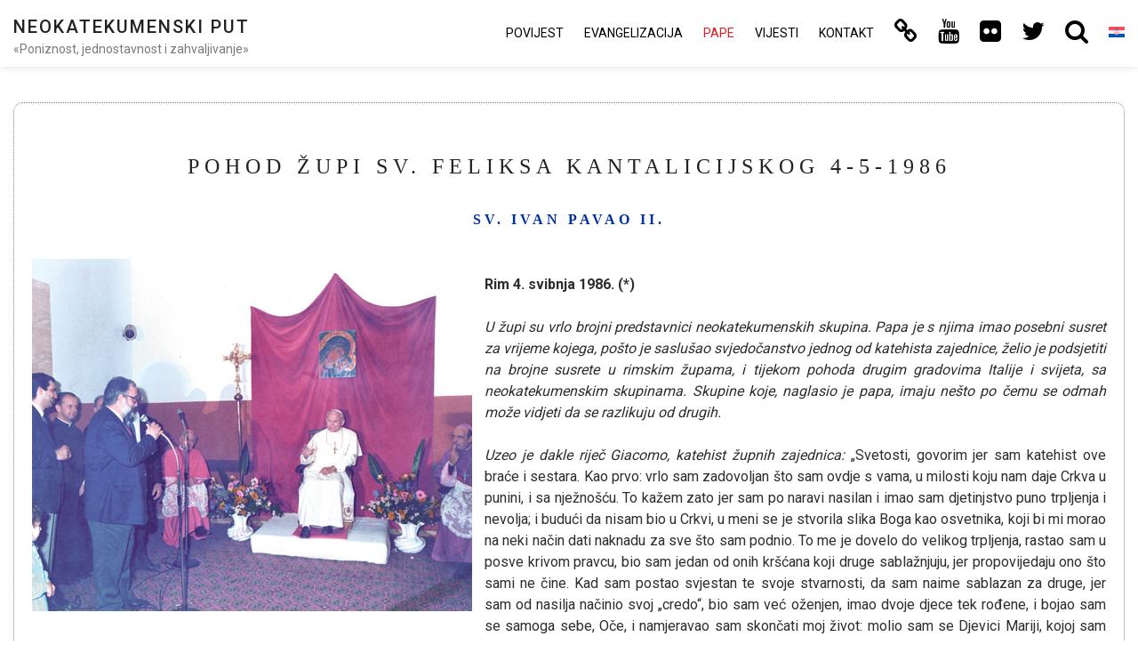

--- FILE ---
content_type: text/html; charset=UTF-8
request_url: https://neocatechumenaleiter.org/hr/rijeci-papa/sv-ivan-pavao-ii/pohod-zupi-sv-feliksa-kantalicijskog-4-5-1986/
body_size: 15204
content:

<!DOCTYPE html>

<html lang="hr" class="no-js no-svg">

<head>

<!-- Global site tag (gtag.js) - Google Analytics new.17mar GA4-->
<script async src="https://www.googletagmanager.com/gtag/js?id=G-SQXVZQR6QT"></script>
<script>window.dataLayer=window.dataLayer||[];function gtag(){dataLayer.push(arguments);}gtag('js',new Date());gtag('config','G-SQXVZQR6QT');</script>

    <meta charset="UTF-8">

    <meta name="viewport" content="width=device-width, initial-scale=1">
    
    		<meta name="url" content="https://www.neocatechumenaleiter.org">
		<meta name="identifier-URL" content="https://www.neocatechumenaleiter.org">
		<meta name="description" content="Neokatekumenski Put je itinerarij katoli&#269;ke formacije. Godine 1974. papa  Pavao VI. ga priznaje kao plod II. vatikanskog Koncila.">
		<meta name="keywords" content="neokatekumenski, neokatekumenski Put, neokatekumenski Put slu&#382;bene stranice, neokatekumenski Put slu&#382;bena stranica, neokatekumenski Put pjesme, neokatekumenski Put knjige, kr&scaron;&#263;anska inicijacija katoli&#269;ka Crkva, neokatekumenski Put povijest, neokatekumenski Put evangelizacija, misionarska sjemeni&scaron;ta Redemptoris Mater, Neokatekumeni">
		<meta name="language" content="hr">
		<meta name="robots" content="all,index,follow">
		<meta name="rating" content="General">
		<meta name="distribution" content="Global">
		<meta name="author" content="CncMadrid">
		<meta name="owner" content="CncMadrid">
		<meta name="reply-to" content="info@neocatechumenaleiter.org">

    <link rel="profile" href="https://gmpg.org/xfn/11">
    
	<script src="https://www.google.com/recaptcha/api.js?hl=hr" async defer></script>

    <title>Pohod župi sv. Feliksa Kantalicijskog 4-5-1986 &#8211; Neokatekumenski Put</title>
<meta name='robots' content='max-image-preview:large'/>
<link rel="alternate" hreflang="es" href="https://neocatechumenaleiter.org/palabras-de-los-papas/s-juan-pablo-ii/visita-a-la-parroquia-de-san-felice-da-cantalice-4-5-1986/"/>
<link rel="alternate" hreflang="it" href="https://neocatechumenaleiter.org/it/discorsi-dei-papi/s-giovanni-paolo-ii/visita-alla-parrocchia-di-san-felice-da-cantalice-4-v-1986/"/>
<link rel="alternate" hreflang="en" href="https://neocatechumenaleiter.org/en/words-of-the-popes/s-john-paul-ii/visit-to-the-parish-of-san-felice-da-cantalice-5-4-1986/"/>
<link rel="alternate" hreflang="pt-br" href="https://neocatechumenaleiter.org/pt-br/palavras-dos-papas/sao-joao-paulo-ii/visita-do-papa-joao-paulo-ii-a-paroquia-de-sao-felix-de-cantalice-4-5-1986/"/>
<link rel="alternate" hreflang="fr" href="https://neocatechumenaleiter.org/fr/paroles-de-papes/st-jean-paul-ii/visite-a-la-paroisse-san-felice-da-cantalice-4-mai-1986/"/>
<link rel="alternate" hreflang="ru" href="https://neocatechumenaleiter.org/ru/%d1%80%d0%b5%d1%87%d0%b8-%d0%bf%d0%b0%d0%bf/%d1%81%d0%b2-%d0%b8%d0%be%d0%b0%d0%bd%d0%bd-%d0%bf%d0%b0%d0%b2%d0%b5%d0%bb-ii/%d0%b2%d0%b8%d0%b7%d0%b8%d1%82-%d0%b2-%d0%bf%d1%80%d0%b8%d1%85%d0%be%d0%b4-%d1%81%d0%b2%d1%8f%d1%82%d0%be%d0%b3%d0%be-%d1%84%d0%b5%d0%bb%d0%b8%d1%87%d0%b5-%d1%81-%d0%ba%d0%b0%d0%bd%d1%82%d0%b0%d0%bb/"/>
<link rel="alternate" hreflang="uk" href="https://neocatechumenaleiter.org/uk/%d0%b2%d0%b8%d1%81%d1%82%d1%83%d0%bf%d0%b8-%d0%bf%d0%b0%d0%bf/%d1%81-%d0%b9%d0%be%d0%b0%d0%bd-%d0%bf%d0%b0%d0%b2%d0%bb%d0%be-%d1%96%d1%96/%d0%b2%d1%96%d0%b7%d0%b8%d1%82-%d0%b4%d0%be-%d0%bf%d0%b0%d1%80%d0%b0%d1%84%d1%96%d1%97-%d1%81%d0%b0%d0%bd-%d1%84%d0%b5%d0%bb%d1%96%d1%87%d0%b5-%d0%b4%d0%b0-%d0%ba%d0%b0%d0%bd%d1%82%d0%b0%d0%bb%d1%96/"/>
<link rel="alternate" hreflang="de" href="https://neocatechumenaleiter.org/de/worte-der-paepste/hl-johannes-paul-ii/besuch-in-der-pfarrei-st-felix-von-cantalice-am-04-05-1986/"/>
<link rel="alternate" hreflang="hr" href="https://neocatechumenaleiter.org/hr/rijeci-papa/sv-ivan-pavao-ii/pohod-zupi-sv-feliksa-kantalicijskog-4-5-1986/"/>
<link rel="alternate" hreflang="pl" href="https://neocatechumenaleiter.org/pl/slowa-papiezy/sw-jan-pawel-ii/wizytacji-parafii-sw-feliksa-z-kantalicjo-4-5-1986/"/>
<link rel="alternate" hreflang="nl" href="https://neocatechumenaleiter.org/nl/woorden-van-de-pausen/st-johannes-paulus-ii/bezoek-aan-de-parochie-van-san-felice-da-cantalice-4-5-1986/"/>
<link rel="alternate" hreflang="et" href="https://neocatechumenaleiter.org/et/paavstide-sonad/puha-johannes-paulus-ii/kulastus-cantalice-puha-felice-kogudusele-4-v-1986/"/>
<link rel="alternate" hreflang="ja" href="https://neocatechumenaleiter.org/ja/%e6%95%99%e7%9a%87%e3%81%ae%e6%bc%94%e8%aa%ac/%e8%81%96%e3%83%a8%e3%83%8f%e3%83%8d%e3%83%bb%e3%83%91%e3%82%a6%e3%83%ad%e4%ba%8c%e4%b8%96/%e3%82%ab%e3%83%b3%e3%82%bf%e3%83%aa%e3%83%81%e3%82%aa%e3%81%ae%e8%81%96%e3%83%95%e3%82%a7%e3%83%aa%e3%82%af%e3%82%b9%e5%b0%8f%e6%95%99%e5%8c%ba%e3%81%b8%e3%81%ae%e8%a8%aa%e5%95%8f%e3%80%80%ef%bc%91/"/>
<link rel="alternate" hreflang="ar" href="https://neocatechumenaleiter.org/ar/%d8%ae%d8%b7%d8%a7%d8%a8%d8%a7%d8%aa-%d8%a7%d9%84%d8%a8%d8%a7%d8%a8%d9%88%d8%a7%d8%aa/%d8%a7%d9%84%d9%82%d8%af%d9%8a%d8%b3-%d9%8a%d9%88%d8%ad%d9%86%d8%a7-%d8%a8%d9%88%d9%84%d8%b3-%d8%a7%d9%84%d8%ab%d8%a7%d9%86%d9%8a/%d8%b2%d9%8a%d8%a7%d8%b1%d8%a9-%d8%a7%d9%84%d8%a8%d8%a7%d8%a8%d8%a7-%d9%8a%d9%88%d8%ad%d9%86%d9%91%d8%a7-%d8%a8%d9%88%d9%84%d8%b3-%d8%a7%d9%84%d8%ab%d8%a7%d9%86%d9%8a-%d8%a7%d9%84%d9%89-%d8%b1%d8b-1-9/"/>
<link rel="alternate" hreflang="x-default" href="https://neocatechumenaleiter.org/palabras-de-los-papas/s-juan-pablo-ii/visita-a-la-parroquia-de-san-felice-da-cantalice-4-5-1986/"/>
<link rel='dns-prefetch' href='//fonts.googleapis.com'/>
<link rel="alternate" type="application/rss+xml" title="Neokatekumenski Put &raquo; Kanal" href="https://neocatechumenaleiter.org/hr/feed/"/>
<link rel="alternate" type="application/rss+xml" title="Neokatekumenski Put &raquo; Kanal komentara" href="https://neocatechumenaleiter.org/hr/comments/feed/"/>
<link rel="alternate" title="oEmbed (JSON)" type="application/json+oembed" href="https://neocatechumenaleiter.org/hr/wp-json/oembed/1.0/embed?url=https%3A%2F%2Fneocatechumenaleiter.org%2Fhr%2Frijeci-papa%2Fsv-ivan-pavao-ii%2Fpohod-zupi-sv-feliksa-kantalicijskog-4-5-1986%2F"/>
<link rel="alternate" title="oEmbed (XML)" type="text/xml+oembed" href="https://neocatechumenaleiter.org/hr/wp-json/oembed/1.0/embed?url=https%3A%2F%2Fneocatechumenaleiter.org%2Fhr%2Frijeci-papa%2Fsv-ivan-pavao-ii%2Fpohod-zupi-sv-feliksa-kantalicijskog-4-5-1986%2F&#038;format=xml"/>
<style id='wp-img-auto-sizes-contain-inline-css' type='text/css'>img:is([sizes=auto i],[sizes^="auto," i]){contain-intrinsic-size:3000px 1500px}</style>
<style id='wp-emoji-styles-inline-css' type='text/css'>img.wp-smiley,img.emoji{display:inline!important;border:none!important;box-shadow:none!important;height:1em!important;width:1em!important;margin:0 .07em!important;vertical-align:-.1em!important;background:none!important;padding:0!important}</style>
<link rel='stylesheet' id='wp-block-library-css' href='https://neocatechumenaleiter.org/wp-includes/css/dist/block-library/style.min.css?ver=6.9' type='text/css' media='all'/>
<style id='wp-block-heading-inline-css' type='text/css'>h1:where(.wp-block-heading).has-background,h2:where(.wp-block-heading).has-background,h3:where(.wp-block-heading).has-background,h4:where(.wp-block-heading).has-background,h5:where(.wp-block-heading).has-background,h6:where(.wp-block-heading).has-background{padding:1.25em 2.375em}h1.has-text-align-left[style*=writing-mode]:where([style*=vertical-lr]),h1.has-text-align-right[style*=writing-mode]:where([style*=vertical-rl]),h2.has-text-align-left[style*=writing-mode]:where([style*=vertical-lr]),h2.has-text-align-right[style*=writing-mode]:where([style*=vertical-rl]),h3.has-text-align-left[style*=writing-mode]:where([style*=vertical-lr]),h3.has-text-align-right[style*=writing-mode]:where([style*=vertical-rl]),h4.has-text-align-left[style*=writing-mode]:where([style*=vertical-lr]),h4.has-text-align-right[style*=writing-mode]:where([style*=vertical-rl]),h5.has-text-align-left[style*=writing-mode]:where([style*=vertical-lr]),h5.has-text-align-right[style*=writing-mode]:where([style*=vertical-rl]),h6.has-text-align-left[style*=writing-mode]:where([style*=vertical-lr]),h6.has-text-align-right[style*=writing-mode]:where([style*=vertical-rl]){rotate:180deg}</style>
<style id='wp-block-image-inline-css' type='text/css'>.wp-block-image>a,.wp-block-image>figure>a{display:inline-block}.wp-block-image img{box-sizing:border-box;height:auto;max-width:100%;vertical-align:bottom}@media not (prefers-reduced-motion){.wp-block-image img.hide{visibility:hidden}.wp-block-image img.show{animation:show-content-image .4s}}.wp-block-image[style*="border-radius"] img,.wp-block-image[style*="border-radius"]>a{border-radius:inherit}.wp-block-image.has-custom-border img{box-sizing:border-box}.wp-block-image.aligncenter{text-align:center}.wp-block-image.alignfull>a,.wp-block-image.alignwide>a{width:100%}.wp-block-image.alignfull img,.wp-block-image.alignwide img{height:auto;width:100%}.wp-block-image .aligncenter,.wp-block-image .alignleft,.wp-block-image .alignright,.wp-block-image.aligncenter,.wp-block-image.alignleft,.wp-block-image.alignright{display:table}.wp-block-image .aligncenter>figcaption,.wp-block-image .alignleft>figcaption,.wp-block-image .alignright>figcaption,.wp-block-image.aligncenter>figcaption,.wp-block-image.alignleft>figcaption,.wp-block-image.alignright>figcaption{caption-side:bottom;display:table-caption}.wp-block-image .alignleft{float:left;margin:.5em 1em .5em 0}.wp-block-image .alignright{float:right;margin:.5em 0 .5em 1em}.wp-block-image .aligncenter{margin-left:auto;margin-right:auto}.wp-block-image :where(figcaption){margin-bottom:1em;margin-top:.5em}.wp-block-image.is-style-circle-mask img{border-radius:9999px}@supports ((-webkit-mask-image:none) or (mask-image:none)) or (-webkit-mask-image:none){.wp-block-image.is-style-circle-mask img{border-radius:0;-webkit-mask-image:url('data:image/svg+xml;utf8,<svg viewBox="0 0 100 100" xmlns="http://www.w3.org/2000/svg"><circle cx="50" cy="50" r="50"/></svg>');mask-image:url('data:image/svg+xml;utf8,<svg viewBox="0 0 100 100" xmlns="http://www.w3.org/2000/svg"><circle cx="50" cy="50" r="50"/></svg>');mask-mode:alpha;-webkit-mask-position:center;mask-position:center;-webkit-mask-repeat:no-repeat;mask-repeat:no-repeat;-webkit-mask-size:contain;mask-size:contain}}:root :where(.wp-block-image.is-style-rounded img,.wp-block-image .is-style-rounded img){border-radius:9999px}.wp-block-image figure{margin:0}.wp-lightbox-container{display:flex;flex-direction:column;position:relative}.wp-lightbox-container img{cursor:zoom-in}.wp-lightbox-container img:hover+button{opacity:1}.wp-lightbox-container button{align-items:center;backdrop-filter:blur(16px) saturate(180%);background-color:#5a5a5a40;border:none;border-radius:4px;cursor:zoom-in;display:flex;height:20px;justify-content:center;opacity:0;padding:0;position:absolute;right:16px;text-align:center;top:16px;width:20px;z-index:100}@media not (prefers-reduced-motion){.wp-lightbox-container button{transition:opacity .2s ease}}.wp-lightbox-container button:focus-visible{outline:3px auto #5a5a5a40;outline:3px auto -webkit-focus-ring-color;outline-offset:3px}.wp-lightbox-container button:hover{cursor:pointer;opacity:1}.wp-lightbox-container button:focus{opacity:1}.wp-lightbox-container button:focus,.wp-lightbox-container button:hover,.wp-lightbox-container button:not(:hover):not(:active):not(.has-background){background-color:#5a5a5a40;border:none}.wp-lightbox-overlay{box-sizing:border-box;cursor:zoom-out;height:100vh;left:0;overflow:hidden;position:fixed;top:0;visibility:hidden;width:100%;z-index:100000}.wp-lightbox-overlay .close-button{align-items:center;cursor:pointer;display:flex;justify-content:center;min-height:40px;min-width:40px;padding:0;position:absolute;right:calc(env(safe-area-inset-right) + 16px);top:calc(env(safe-area-inset-top) + 16px);z-index:5000000}.wp-lightbox-overlay .close-button:focus,.wp-lightbox-overlay .close-button:hover,.wp-lightbox-overlay .close-button:not(:hover):not(:active):not(.has-background){background:none;border:none}.wp-lightbox-overlay .lightbox-image-container{height:var(--wp--lightbox-container-height);left:50%;overflow:hidden;position:absolute;top:50%;transform:translate(-50%,-50%);transform-origin:top left;width:var(--wp--lightbox-container-width);z-index:9999999999}.wp-lightbox-overlay .wp-block-image{align-items:center;box-sizing:border-box;display:flex;height:100%;justify-content:center;margin:0;position:relative;transform-origin:0 0;width:100%;z-index:3000000}.wp-lightbox-overlay .wp-block-image img{height:var(--wp--lightbox-image-height);min-height:var(--wp--lightbox-image-height);min-width:var(--wp--lightbox-image-width);width:var(--wp--lightbox-image-width)}.wp-lightbox-overlay .wp-block-image figcaption{display:none}.wp-lightbox-overlay button{background:none;border:none}.wp-lightbox-overlay .scrim{background-color:#fff;height:100%;opacity:.9;position:absolute;width:100%;z-index:2000000}.wp-lightbox-overlay.active{visibility:visible}@media not (prefers-reduced-motion){.wp-lightbox-overlay.active{animation:turn-on-visibility .25s both}.wp-lightbox-overlay.active img{animation:turn-on-visibility .35s both}.wp-lightbox-overlay.show-closing-animation:not(.active){animation:turn-off-visibility .35s both}.wp-lightbox-overlay.show-closing-animation:not(.active) img{animation:turn-off-visibility .25s both}.wp-lightbox-overlay.zoom.active{animation:none;opacity:1;visibility:visible}.wp-lightbox-overlay.zoom.active .lightbox-image-container{animation:lightbox-zoom-in .4s}.wp-lightbox-overlay.zoom.active .lightbox-image-container img{animation:none}.wp-lightbox-overlay.zoom.active .scrim{animation:turn-on-visibility .4s forwards}.wp-lightbox-overlay.zoom.show-closing-animation:not(.active){animation:none}.wp-lightbox-overlay.zoom.show-closing-animation:not(.active) .lightbox-image-container{animation:lightbox-zoom-out .4s}.wp-lightbox-overlay.zoom.show-closing-animation:not(.active) .lightbox-image-container img{animation:none}.wp-lightbox-overlay.zoom.show-closing-animation:not(.active) .scrim{animation:turn-off-visibility .4s forwards}}@keyframes show-content-image{0%{visibility:hidden}99%{visibility:hidden}to{visibility:visible}}@keyframes turn-on-visibility{0%{opacity:0}to{opacity:1}}@keyframes turn-off-visibility{0%{opacity:1;visibility:visible}99%{opacity:0;visibility:visible}to{opacity:0;visibility:hidden}}@keyframes lightbox-zoom-in{0%{transform:translate(calc((-100vw + var(--wp--lightbox-scrollbar-width))/2 + var(--wp--lightbox-initial-left-position)),calc(-50vh + var(--wp--lightbox-initial-top-position))) scale(var(--wp--lightbox-scale))}to{transform:translate(-50%,-50%) scale(1)}}@keyframes lightbox-zoom-out{0%{transform:translate(-50%,-50%) scale(1);visibility:visible}99%{visibility:visible}to{transform:translate(calc((-100vw + var(--wp--lightbox-scrollbar-width))/2 + var(--wp--lightbox-initial-left-position)),calc(-50vh + var(--wp--lightbox-initial-top-position))) scale(var(--wp--lightbox-scale));visibility:hidden}}</style>
<style id='wp-block-paragraph-inline-css' type='text/css'>.is-small-text{font-size:.875em}.is-regular-text{font-size:1em}.is-large-text{font-size:2.25em}.is-larger-text{font-size:3em}.has-drop-cap:not(:focus):first-letter{float:left;font-size:8.4em;font-style:normal;font-weight:100;line-height:.68;margin:.05em .1em 0 0;text-transform:uppercase}body.rtl .has-drop-cap:not(:focus):first-letter{float:none;margin-left:.1em}p.has-drop-cap.has-background{overflow:hidden}:root :where(p.has-background){padding:1.25em 2.375em}:where(p.has-text-color:not(.has-link-color)) a{color:inherit}p.has-text-align-left[style*="writing-mode:vertical-lr"],p.has-text-align-right[style*="writing-mode:vertical-rl"]{rotate:180deg}</style>
<style id='wp-block-spacer-inline-css' type='text/css'>.wp-block-spacer{clear:both}</style>
<style id='global-styles-inline-css' type='text/css'>:root{--wp--preset--aspect-ratio--square:1;--wp--preset--aspect-ratio--4-3: 4/3;--wp--preset--aspect-ratio--3-4: 3/4;--wp--preset--aspect-ratio--3-2: 3/2;--wp--preset--aspect-ratio--2-3: 2/3;--wp--preset--aspect-ratio--16-9: 16/9;--wp--preset--aspect-ratio--9-16: 9/16;--wp--preset--color--black:#000;--wp--preset--color--cyan-bluish-gray:#abb8c3;--wp--preset--color--white:#fff;--wp--preset--color--pale-pink:#f78da7;--wp--preset--color--vivid-red:#cf2e2e;--wp--preset--color--luminous-vivid-orange:#ff6900;--wp--preset--color--luminous-vivid-amber:#fcb900;--wp--preset--color--light-green-cyan:#7bdcb5;--wp--preset--color--vivid-green-cyan:#00d084;--wp--preset--color--pale-cyan-blue:#8ed1fc;--wp--preset--color--vivid-cyan-blue:#0693e3;--wp--preset--color--vivid-purple:#9b51e0;--wp--preset--gradient--vivid-cyan-blue-to-vivid-purple:linear-gradient(135deg,#0693e3 0%,#9b51e0 100%);--wp--preset--gradient--light-green-cyan-to-vivid-green-cyan:linear-gradient(135deg,#7adcb4 0%,#00d082 100%);--wp--preset--gradient--luminous-vivid-amber-to-luminous-vivid-orange:linear-gradient(135deg,#fcb900 0%,#ff6900 100%);--wp--preset--gradient--luminous-vivid-orange-to-vivid-red:linear-gradient(135deg,#ff6900 0%,#cf2e2e 100%);--wp--preset--gradient--very-light-gray-to-cyan-bluish-gray:linear-gradient(135deg,#eee 0%,#a9b8c3 100%);--wp--preset--gradient--cool-to-warm-spectrum:linear-gradient(135deg,#4aeadc 0%,#9778d1 20%,#cf2aba 40%,#ee2c82 60%,#fb6962 80%,#fef84c 100%);--wp--preset--gradient--blush-light-purple:linear-gradient(135deg,#ffceec 0%,#9896f0 100%);--wp--preset--gradient--blush-bordeaux:linear-gradient(135deg,#fecda5 0%,#fe2d2d 50%,#6b003e 100%);--wp--preset--gradient--luminous-dusk:linear-gradient(135deg,#ffcb70 0%,#c751c0 50%,#4158d0 100%);--wp--preset--gradient--pale-ocean:linear-gradient(135deg,#fff5cb 0%,#b6e3d4 50%,#33a7b5 100%);--wp--preset--gradient--electric-grass:linear-gradient(135deg,#caf880 0%,#71ce7e 100%);--wp--preset--gradient--midnight:linear-gradient(135deg,#020381 0%,#2874fc 100%);--wp--preset--font-size--small:13px;--wp--preset--font-size--medium:20px;--wp--preset--font-size--large:36px;--wp--preset--font-size--x-large:42px;--wp--preset--spacing--20:.44rem;--wp--preset--spacing--30:.67rem;--wp--preset--spacing--40:1rem;--wp--preset--spacing--50:1.5rem;--wp--preset--spacing--60:2.25rem;--wp--preset--spacing--70:3.38rem;--wp--preset--spacing--80:5.06rem;--wp--preset--shadow--natural:6px 6px 9px rgba(0,0,0,.2);--wp--preset--shadow--deep:12px 12px 50px rgba(0,0,0,.4);--wp--preset--shadow--sharp:6px 6px 0 rgba(0,0,0,.2);--wp--preset--shadow--outlined:6px 6px 0 -3px #fff , 6px 6px #000;--wp--preset--shadow--crisp:6px 6px 0 #000}:where(.is-layout-flex){gap:.5em}:where(.is-layout-grid){gap:.5em}body .is-layout-flex{display:flex}.is-layout-flex{flex-wrap:wrap;align-items:center}.is-layout-flex > :is(*, div){margin:0}body .is-layout-grid{display:grid}.is-layout-grid > :is(*, div){margin:0}:where(.wp-block-columns.is-layout-flex){gap:2em}:where(.wp-block-columns.is-layout-grid){gap:2em}:where(.wp-block-post-template.is-layout-flex){gap:1.25em}:where(.wp-block-post-template.is-layout-grid){gap:1.25em}.has-black-color{color:var(--wp--preset--color--black)!important}.has-cyan-bluish-gray-color{color:var(--wp--preset--color--cyan-bluish-gray)!important}.has-white-color{color:var(--wp--preset--color--white)!important}.has-pale-pink-color{color:var(--wp--preset--color--pale-pink)!important}.has-vivid-red-color{color:var(--wp--preset--color--vivid-red)!important}.has-luminous-vivid-orange-color{color:var(--wp--preset--color--luminous-vivid-orange)!important}.has-luminous-vivid-amber-color{color:var(--wp--preset--color--luminous-vivid-amber)!important}.has-light-green-cyan-color{color:var(--wp--preset--color--light-green-cyan)!important}.has-vivid-green-cyan-color{color:var(--wp--preset--color--vivid-green-cyan)!important}.has-pale-cyan-blue-color{color:var(--wp--preset--color--pale-cyan-blue)!important}.has-vivid-cyan-blue-color{color:var(--wp--preset--color--vivid-cyan-blue)!important}.has-vivid-purple-color{color:var(--wp--preset--color--vivid-purple)!important}.has-black-background-color{background-color:var(--wp--preset--color--black)!important}.has-cyan-bluish-gray-background-color{background-color:var(--wp--preset--color--cyan-bluish-gray)!important}.has-white-background-color{background-color:var(--wp--preset--color--white)!important}.has-pale-pink-background-color{background-color:var(--wp--preset--color--pale-pink)!important}.has-vivid-red-background-color{background-color:var(--wp--preset--color--vivid-red)!important}.has-luminous-vivid-orange-background-color{background-color:var(--wp--preset--color--luminous-vivid-orange)!important}.has-luminous-vivid-amber-background-color{background-color:var(--wp--preset--color--luminous-vivid-amber)!important}.has-light-green-cyan-background-color{background-color:var(--wp--preset--color--light-green-cyan)!important}.has-vivid-green-cyan-background-color{background-color:var(--wp--preset--color--vivid-green-cyan)!important}.has-pale-cyan-blue-background-color{background-color:var(--wp--preset--color--pale-cyan-blue)!important}.has-vivid-cyan-blue-background-color{background-color:var(--wp--preset--color--vivid-cyan-blue)!important}.has-vivid-purple-background-color{background-color:var(--wp--preset--color--vivid-purple)!important}.has-black-border-color{border-color:var(--wp--preset--color--black)!important}.has-cyan-bluish-gray-border-color{border-color:var(--wp--preset--color--cyan-bluish-gray)!important}.has-white-border-color{border-color:var(--wp--preset--color--white)!important}.has-pale-pink-border-color{border-color:var(--wp--preset--color--pale-pink)!important}.has-vivid-red-border-color{border-color:var(--wp--preset--color--vivid-red)!important}.has-luminous-vivid-orange-border-color{border-color:var(--wp--preset--color--luminous-vivid-orange)!important}.has-luminous-vivid-amber-border-color{border-color:var(--wp--preset--color--luminous-vivid-amber)!important}.has-light-green-cyan-border-color{border-color:var(--wp--preset--color--light-green-cyan)!important}.has-vivid-green-cyan-border-color{border-color:var(--wp--preset--color--vivid-green-cyan)!important}.has-pale-cyan-blue-border-color{border-color:var(--wp--preset--color--pale-cyan-blue)!important}.has-vivid-cyan-blue-border-color{border-color:var(--wp--preset--color--vivid-cyan-blue)!important}.has-vivid-purple-border-color{border-color:var(--wp--preset--color--vivid-purple)!important}.has-vivid-cyan-blue-to-vivid-purple-gradient-background{background:var(--wp--preset--gradient--vivid-cyan-blue-to-vivid-purple)!important}.has-light-green-cyan-to-vivid-green-cyan-gradient-background{background:var(--wp--preset--gradient--light-green-cyan-to-vivid-green-cyan)!important}.has-luminous-vivid-amber-to-luminous-vivid-orange-gradient-background{background:var(--wp--preset--gradient--luminous-vivid-amber-to-luminous-vivid-orange)!important}.has-luminous-vivid-orange-to-vivid-red-gradient-background{background:var(--wp--preset--gradient--luminous-vivid-orange-to-vivid-red)!important}.has-very-light-gray-to-cyan-bluish-gray-gradient-background{background:var(--wp--preset--gradient--very-light-gray-to-cyan-bluish-gray)!important}.has-cool-to-warm-spectrum-gradient-background{background:var(--wp--preset--gradient--cool-to-warm-spectrum)!important}.has-blush-light-purple-gradient-background{background:var(--wp--preset--gradient--blush-light-purple)!important}.has-blush-bordeaux-gradient-background{background:var(--wp--preset--gradient--blush-bordeaux)!important}.has-luminous-dusk-gradient-background{background:var(--wp--preset--gradient--luminous-dusk)!important}.has-pale-ocean-gradient-background{background:var(--wp--preset--gradient--pale-ocean)!important}.has-electric-grass-gradient-background{background:var(--wp--preset--gradient--electric-grass)!important}.has-midnight-gradient-background{background:var(--wp--preset--gradient--midnight)!important}.has-small-font-size{font-size:var(--wp--preset--font-size--small)!important}.has-medium-font-size{font-size:var(--wp--preset--font-size--medium)!important}.has-large-font-size{font-size:var(--wp--preset--font-size--large)!important}.has-x-large-font-size{font-size:var(--wp--preset--font-size--x-large)!important}</style>

<style id='classic-theme-styles-inline-css' type='text/css'>.wp-block-button__link{color:#fff;background-color:#32373c;border-radius:9999px;box-shadow:none;text-decoration:none;padding:calc(.667em + 2px) calc(1.333em + 2px);font-size:1.125em}.wp-block-file__button{background:#32373c;color:#fff;text-decoration:none}</style>
<link rel='stylesheet' id='wpml-legacy-horizontal-list-0-css' href='https://neocatechumenaleiter.org/wp-content/plugins/sitepress-multilingual-cms/templates/language-switchers/legacy-list-horizontal/style.min.css?ver=1' type='text/css' media='all'/>
<style id='wpml-legacy-horizontal-list-0-inline-css' type='text/css'>.wpml-ls-statics-footer{background-color:#eaeaea}.wpml-ls-statics-footer a, .wpml-ls-statics-footer .wpml-ls-sub-menu a, .wpml-ls-statics-footer .wpml-ls-sub-menu a:link, .wpml-ls-statics-footer li:not(.wpml-ls-current-language) .wpml-ls-link, .wpml-ls-statics-footer li:not(.wpml-ls-current-language) .wpml-ls-link:link {color:#444;background-color:#eaeaea}.wpml-ls-statics-footer .wpml-ls-sub-menu a:hover,.wpml-ls-statics-footer .wpml-ls-sub-menu a:focus,.wpml-ls-statics-footer .wpml-ls-sub-menu a:link:hover,.wpml-ls-statics-footer .wpml-ls-sub-menu a:link:focus{color:#000;background-color:#eee}.wpml-ls-statics-footer .wpml-ls-current-language>a{color:#e21c21;background-color:#eaeaea}.wpml-ls-statics-footer .wpml-ls-current-language:hover>a,.wpml-ls-statics-footer .wpml-ls-current-language>a:focus{color:#000;background-color:#eee}</style>
<link rel='stylesheet' id='wpml-menu-item-0-css' href='https://neocatechumenaleiter.org/wp-content/plugins/sitepress-multilingual-cms/templates/language-switchers/menu-item/style.min.css?ver=1' type='text/css' media='all'/>
<style id='wpml-menu-item-0-inline-css' type='text/css'>.wpml-ls-slot-4,.wpml-ls-slot-4 a,.wpml-ls-slot-4 a:visited{background-color:#fff;color:#444}.wpml-ls-slot-4:hover,.wpml-ls-slot-4:hover a,.wpml-ls-slot-4 a:hover{color:#e21c21;background-color:#fff}.wpml-ls-slot-4.wpml-ls-current-language,.wpml-ls-slot-4.wpml-ls-current-language a,.wpml-ls-slot-4.wpml-ls-current-language a:visited{color:#444;background-color:#fff}.wpml-ls-slot-4.wpml-ls-current-language:hover,.wpml-ls-slot-4.wpml-ls-current-language:hover a,.wpml-ls-slot-4.wpml-ls-current-language a:hover{color:#e21c21;background-color:#fff}.wpml-ls-slot-4.wpml-ls-current-language .wpml-ls-slot-4,.wpml-ls-slot-4.wpml-ls-current-language .wpml-ls-slot-4 a,.wpml-ls-slot-4.wpml-ls-current-language .wpml-ls-slot-4 a:visited{background-color:#fff;color:#444}.wpml-ls-slot-4.wpml-ls-current-language .wpml-ls-slot-4:hover,.wpml-ls-slot-4.wpml-ls-current-language .wpml-ls-slot-4:hover a,.wpml-ls-slot-4.wpml-ls-current-language .wpml-ls-slot-4 a:hover{color:#e21c21;background-color:#fff}li.wpml-ls-menu-item .sub-menu{width:104px}li.wpml-ls-menu-item .sub-menu ul ul{float:left;width:52px}</style>
<link rel='stylesheet' id='minimal-portfolio-google-fonts-css' href='//fonts.googleapis.com/css?family=Poppins%3A300%2C400%2C500%2C600%2C700%2C800%2C900%7CRoboto%3A300%2C400%2C500%2C700%2C900&#038;subset=latin%2Clatin-ext' type='text/css' media='all'/>
<link rel='stylesheet' id='bootstrap-css' href='https://neocatechumenaleiter.org/wp-content/themes/minimal-portfolio/assets/css/bootstrap.css?ver=6.9' type='text/css' media='all'/>
<link rel='stylesheet' id='fontawesome-css' href='https://neocatechumenaleiter.org/wp-content/themes/minimal-portfolio/assets/css/font-awesome.css?ver=6.9' type='text/css' media='all'/>
<link rel='stylesheet' id='simple-line-icons-css' href='https://neocatechumenaleiter.org/wp-content/themes/minimal-portfolio/assets/css/simple-line-icons.css?ver=6.9' type='text/css' media='all'/>
<link rel='stylesheet' id='owlcarousel-css' href='https://neocatechumenaleiter.org/wp-content/themes/minimal-portfolio/assets/css/owl-carousel.css?ver=6.9' type='text/css' media='all'/>
<link rel='stylesheet' id='minimal-portfolio-style-css' href='https://neocatechumenaleiter.org/wp-content/themes/minimal-portfolio/style.css?ver=1.0' type='text/css' media='all'/>
<script type="text/javascript" src="https://neocatechumenaleiter.org/wp-includes/js/jquery/jquery.min.js?ver=3.7.1" id="jquery-core-js"></script>
<script type="text/javascript" src="https://neocatechumenaleiter.org/wp-includes/js/jquery/jquery-migrate.min.js?ver=3.4.1" id="jquery-migrate-js"></script>
<link rel="https://api.w.org/" href="https://neocatechumenaleiter.org/hr/wp-json/"/><link rel="alternate" title="JSON" type="application/json" href="https://neocatechumenaleiter.org/hr/wp-json/wp/v2/pages/14391"/><link rel="EditURI" type="application/rsd+xml" title="RSD" href="https://neocatechumenaleiter.org/xmlrpc.php?rsd"/>
<meta name="generator" content="WordPress 6.9"/>
<link rel="canonical" href="https://neocatechumenaleiter.org/hr/rijeci-papa/sv-ivan-pavao-ii/pohod-zupi-sv-feliksa-kantalicijskog-4-5-1986/"/>
<link rel='shortlink' href='https://neocatechumenaleiter.org/hr/?p=14391'/>
<meta name="generator" content="WPML ver:4.8.6 stt:48,5,22,12,37,1,15,4,3,20,27,28,29,31,32,66,40,67,42,45,2,65,50,54;"/>
		<style type="text/css">.site-title a,.site-description{color:#7a7a7a}</style>		<link rel="icon" href="https://neocatechumenaleiter.org/wp-content/uploads/2020/02/cropped-Camino_Neocatecumenal_virgen_maria-32x32.jpg" sizes="32x32"/>
<link rel="icon" href="https://neocatechumenaleiter.org/wp-content/uploads/2020/02/cropped-Camino_Neocatecumenal_virgen_maria-192x192.jpg" sizes="192x192"/>
<link rel="apple-touch-icon" href="https://neocatechumenaleiter.org/wp-content/uploads/2020/02/cropped-Camino_Neocatecumenal_virgen_maria-180x180.jpg"/>
<meta name="msapplication-TileImage" content="https://neocatechumenaleiter.org/wp-content/uploads/2020/02/cropped-Camino_Neocatecumenal_virgen_maria-270x270.jpg"/>

</head>



<body class="wp-singular page-template-default page page-id-14391 page-child parent-pageid-9680 wp-theme-minimal-portfolio">

<div id="page" class="site">

 

	<header id="masthead" class="site-header">

		<div class="header-menu  sticky-activated ">

			<div class="container">

				<div class="row">

					<div class="col-md-12">

						
<ul class="site-branding navbar-items nav pull-left">

	<li class="nav-item">

		
		<div class="branding-inner-wrap">

			<a href="https://neocatechumenaleiter.org/hr/" rel="home" class="site-title">Neokatekumenski Put</a>

			<p class="site-description">«Poniznost, jednostavnost i zahvaljivanje»</p>

		</div>

	</li>

</ul><!-- .site-branding -->


						
							<ul class="navbar-items nav pull-right navigation-section">

								<div class="mobile-menu-wrapper">

									<span class="mobile-menu-icon"><i class="icon-menu"></i></span>

								</div>

								<li id="site-navigation" class="main-navigation nav-item" role="navigation">

									<div class="menu-ppal_hr-container"><ul id="primary-menu" class="main-menu nav"><li id="menu-item-8237" class="menu-item menu-item-type-post_type menu-item-object-page menu-item-has-children menu-item-8237"><a href="https://neocatechumenaleiter.org/hr/povijest/">POVIJEST</a>
<ul class="sub-menu">
	<li id="menu-item-8238" class="menu-item menu-item-type-custom menu-item-object-custom menu-item-8238"><a href="https://neocatechumenaleiter.org/hr/povijest/#inicio">POČETCI PUTA</a></li>
	<li id="menu-item-8239" class="menu-item menu-item-type-custom menu-item-object-custom menu-item-8239"><a href="https://neocatechumenaleiter.org/hr/povijest/#actualidad">PUT U SADAŠNJEM VREMENU</a></li>
	<li id="menu-item-8240" class="menu-item menu-item-type-custom menu-item-object-custom menu-item-8240"><a href="https://neocatechumenaleiter.org/hr/povijest/#equipointernacional">MEĐUNARODNA EKIPA</a></li>
	<li id="menu-item-8241" class="menu-item menu-item-type-custom menu-item-object-custom menu-item-has-children menu-item-8241"><a href="https://neocatechumenaleiter.org/hr/povijest/#biografia">BIOGRAFIJA <i class="fa fa-angle-right"></i></a>
	<ul class="sub-menu">
		<li id="menu-item-8327" class="menu-item menu-item-type-post_type menu-item-object-page menu-item-8327"><a href="https://neocatechumenaleiter.org/hr/povijest/kiko-arguello/">Kiko Argüello</a></li>
		<li id="menu-item-8326" class="menu-item menu-item-type-post_type menu-item-object-page menu-item-8326"><a href="https://neocatechumenaleiter.org/hr/povijest/carmen-hernandez/">Carmen Hernández</a></li>
		<li id="menu-item-8325" class="menu-item menu-item-type-post_type menu-item-object-page menu-item-8325"><a href="https://neocatechumenaleiter.org/hr/povijest/mario-pezzi/">Mario Pezzi</a></li>
		<li id="menu-item-8324" class="menu-item menu-item-type-post_type menu-item-object-page menu-item-8324"><a href="https://neocatechumenaleiter.org/hr/povijest/maria-ascension/">María Ascensión</a></li>
	</ul>
</li>
</ul>
</li>
<li id="menu-item-9803" class="menu-item menu-item-type-post_type menu-item-object-page menu-item-has-children menu-item-9803"><a href="https://neocatechumenaleiter.org/hr/evangelizacija/">Evangelizacija</a>
<ul class="sub-menu">
	<li id="menu-item-9806" class="menu-item menu-item-type-custom menu-item-object-custom menu-item-9806"><a href="https://neocatechumenaleiter.org/hr/evangelizacija/#parroquia">ŽUPA ZAJEDNICA ZAJEDNICA</a></li>
	<li id="menu-item-9807" class="menu-item menu-item-type-custom menu-item-object-custom menu-item-9807"><a href="https://neocatechumenaleiter.org/hr/evangelizacija/#itinerantes">KATEHISTI ITINERANTI</a></li>
	<li id="menu-item-9808" class="menu-item menu-item-type-custom menu-item-object-custom menu-item-9808"><a href="https://neocatechumenaleiter.org/hr/evangelizacija/#misioneros">POSVEĆENI ŽIVOT</a></li>
	<li id="menu-item-9809" class="menu-item menu-item-type-custom menu-item-object-custom menu-item-9809"><a href="https://neocatechumenaleiter.org/hr/evangelizacija/#seminarios">SJEMENIŠTA REDEMPTORIS MATER</a></li>
	<li id="menu-item-9810" class="menu-item menu-item-type-custom menu-item-object-custom menu-item-9810"><a href="https://neocatechumenaleiter.org/hr/evangelizacija/#familias">OBITELIJI U POSLANJU</a></li>
	<li id="menu-item-9811" class="menu-item menu-item-type-custom menu-item-object-custom menu-item-9811"><a href="https://neocatechumenaleiter.org/hr/evangelizacija/#adgentes">MISIO AD GENTES</a></li>
	<li id="menu-item-9812" class="menu-item menu-item-type-custom menu-item-object-custom menu-item-9812"><a href="https://neocatechumenaleiter.org/hr/evangelizacija/#comunidadesmision">ZAJEDNICE U POSLANJU</a></li>
	<li id="menu-item-9813" class="menu-item menu-item-type-custom menu-item-object-custom menu-item-9813"><a href="https://neocatechumenaleiter.org/hr/evangelizacija/#etapas">ETAPE PUTA</a></li>
	<li id="menu-item-9814" class="menu-item menu-item-type-custom menu-item-object-custom menu-item-has-children menu-item-9814"><a href="https://neocatechumenaleiter.org/hr/evangelizacija/#estetica">NOVA ESTETIKA <i class="fa fa-angle-right"></i></a>
	<ul class="sub-menu">
		<li id="menu-item-9815" class="menu-item menu-item-type-custom menu-item-object-custom menu-item-9815"><a href="https://neocatechumenaleiter.org/hr/evangelizacija/#iconos">IKONOGRAFIJA I VITRAŽI</a></li>
		<li id="menu-item-9816" class="menu-item menu-item-type-custom menu-item-object-custom menu-item-9816"><a href="https://neocatechumenaleiter.org/hr/evangelizacija/#arquitectura">ARHITEKTURA</a></li>
		<li id="menu-item-9817" class="menu-item menu-item-type-custom menu-item-object-custom menu-item-9817"><a href="https://neocatechumenaleiter.org/hr/evangelizacija/#escultura">KIPARSTVO</a></li>
		<li id="menu-item-9818" class="menu-item menu-item-type-custom menu-item-object-custom menu-item-9818"><a href="https://neocatechumenaleiter.org/hr/evangelizacija/#libros">KNJIGE</a></li>
		<li id="menu-item-9819" class="menu-item menu-item-type-custom menu-item-object-custom menu-item-9819"><a href="https://neocatechumenaleiter.org/hr/evangelizacija/#cantos">PJESME</a></li>
		<li id="menu-item-9820" class="menu-item menu-item-type-custom menu-item-object-custom menu-item-9820"><a href="https://neocatechumenaleiter.org/hr/evangelizacija/#orquesta">SIMFONIJSKI ORKESTAR</a></li>
	</ul>
</li>
</ul>
</li>
<li id="menu-item-9183" class="menu-item menu-item-type-post_type menu-item-object-page current-page-ancestor menu-item-has-children menu-item-9183"><a href="https://neocatechumenaleiter.org/hr/rijeci-papa/">PAPE</a>
<ul class="sub-menu">
	<li id="menu-item-9184" class="menu-item menu-item-type-post_type menu-item-object-page menu-item-9184"><a href="https://neocatechumenaleiter.org/hr/rijeci-papa/sv-pavao-vi/">Sv. Pavao VI.</a></li>
	<li id="menu-item-9700" class="menu-item menu-item-type-post_type menu-item-object-page current-page-ancestor menu-item-9700"><a href="https://neocatechumenaleiter.org/hr/rijeci-papa/sv-ivan-pavao-ii/">Sv. Ivan Pavao II.</a></li>
	<li id="menu-item-9805" class="menu-item menu-item-type-post_type menu-item-object-page menu-item-9805"><a href="https://neocatechumenaleiter.org/hr/rijeci-papa/benedikt-xvi/">Benedikt XVI.</a></li>
	<li id="menu-item-9804" class="menu-item menu-item-type-post_type menu-item-object-page menu-item-9804"><a href="https://neocatechumenaleiter.org/hr/rijeci-papa/franjo/">Franjo</a></li>
</ul>
</li>
<li id="menu-item-7739" class="menu-item menu-item-type-post_type menu-item-object-page menu-item-7739"><a href="https://neocatechumenaleiter.org/hr/vijesti/">Vijesti</a></li>
<li id="menu-item-9148" class="menu-item menu-item-type-post_type menu-item-object-page menu-item-9148"><a href="https://neocatechumenaleiter.org/hr/kontakt/">Kontakt</a></li>
<li id="menu-item-16112" class="menu-item menu-item-type-custom menu-item-object-custom menu-item-has-children menu-item-16112"><a href="#"><i title="Link" class="fa fa-link fa-2x fa-lg"></i></a>
<ul class="sub-menu">
	<li id="menu-item-25509" class="menu-item menu-item-type-custom menu-item-object-custom menu-item-25509"><a href="https://carmenhernandez.org">Carmen Hernández</a></li>
	<li id="menu-item-16113" class="menu-item menu-item-type-custom menu-item-object-custom menu-item-16113"><a href="https://www.domusgalilaeae.org/">Domus Galilaeae</a></li>
	<li id="menu-item-16114" class="menu-item menu-item-type-custom menu-item-object-custom menu-item-16114"><a href="https://oscnc.org/">SIMFONIJSKI ORKESTAR</a></li>
	<li id="menu-item-33497" class="menu-item menu-item-type-custom menu-item-object-custom menu-item-33497"><a href="https://neocatechumenaleiter.org/hr/category/hodocasca/">HODOČAŠĆA</a></li>
</ul>
</li>
<li id="menu-item-7546" class="menu-item menu-item-type-custom menu-item-object-custom menu-item-7546"><a href="https://www.youtube.com/user/neocatechumenaleiter"><i title="YouTube" class="fa fa-youtube fa-2x fa-lg"></i></a></li>
<li id="menu-item-7547" class="menu-item menu-item-type-custom menu-item-object-custom menu-item-7547"><a href="https://www.flickr.com/photos/neocatechumenaleiter/albums"><i title="Flickr" class="fa fa-flickr fa-2x fa-lg"></i></a></li>
<li id="menu-item-21163" class="menu-item menu-item-type-custom menu-item-object-custom menu-item-21163"><a href="https://twitter.com/neocatecumenal2"><i title="Twitter" class="fa fa-twitter fa-2x fa-lg"></i></a></li>
<li id="menu-item-9015" class="menu-item menu-item-type-post_type menu-item-object-page menu-item-9015"><a href="https://neocatechumenaleiter.org/hr/trazi/"><i title="Traži" class="fa fa-search fa-2x fa-lg"></i></a></li>
<li id="menu-item-wpml-ls-4-hr" class="menu-item wpml-ls-slot-4 wpml-ls-item wpml-ls-item-hr wpml-ls-current-language wpml-ls-menu-item menu-item-type-wpml_ls_menu_item menu-item-object-wpml_ls_menu_item menu-item-has-children menu-item-wpml-ls-4-hr"><a href="https://neocatechumenaleiter.org/hr/rijeci-papa/sv-ivan-pavao-ii/pohod-zupi-sv-feliksa-kantalicijskog-4-5-1986/" role="menuitem"><img class="wpml-ls-flag" src="https://neocatechumenaleiter.org/wp-content/plugins/sitepress-multilingual-cms/res/flags/hr.svg" alt="Hrvatski" width=18 height=12 /></a>
<ul class="sub-menu">
	<li id="menu-item-wpml-ls-4-es" class="menu-item wpml-ls-slot-4 wpml-ls-item wpml-ls-item-es wpml-ls-menu-item wpml-ls-first-item menu-item-type-wpml_ls_menu_item menu-item-object-wpml_ls_menu_item menu-item-wpml-ls-4-es"><a href="https://neocatechumenaleiter.org/palabras-de-los-papas/s-juan-pablo-ii/visita-a-la-parroquia-de-san-felice-da-cantalice-4-5-1986/" title="Switch to španjolski" aria-label="Switch to španjolski" role="menuitem"><img class="wpml-ls-flag" src="https://neocatechumenaleiter.org/wp-content/plugins/sitepress-multilingual-cms/res/flags/es.svg" alt="španjolski" width=18 height=12 /></a></li>
	<li id="menu-item-wpml-ls-4-it" class="menu-item wpml-ls-slot-4 wpml-ls-item wpml-ls-item-it wpml-ls-menu-item menu-item-type-wpml_ls_menu_item menu-item-object-wpml_ls_menu_item menu-item-wpml-ls-4-it"><a href="https://neocatechumenaleiter.org/it/discorsi-dei-papi/s-giovanni-paolo-ii/visita-alla-parrocchia-di-san-felice-da-cantalice-4-v-1986/" title="Switch to Talijanski" aria-label="Switch to Talijanski" role="menuitem"><img class="wpml-ls-flag" src="https://neocatechumenaleiter.org/wp-content/plugins/sitepress-multilingual-cms/res/flags/it.svg" alt="Talijanski" width=18 height=12 /></a></li>
	<li id="menu-item-wpml-ls-4-en" class="menu-item wpml-ls-slot-4 wpml-ls-item wpml-ls-item-en wpml-ls-menu-item menu-item-type-wpml_ls_menu_item menu-item-object-wpml_ls_menu_item menu-item-wpml-ls-4-en"><a href="https://neocatechumenaleiter.org/en/words-of-the-popes/s-john-paul-ii/visit-to-the-parish-of-san-felice-da-cantalice-5-4-1986/" title="Switch to Engleski" aria-label="Switch to Engleski" role="menuitem"><img class="wpml-ls-flag" src="https://neocatechumenaleiter.org/wp-content/plugins/sitepress-multilingual-cms/res/flags/en.svg" alt="Engleski" width=18 height=12 /></a></li>
	<li id="menu-item-wpml-ls-4-pt-br" class="menu-item wpml-ls-slot-4 wpml-ls-item wpml-ls-item-pt-br wpml-ls-menu-item menu-item-type-wpml_ls_menu_item menu-item-object-wpml_ls_menu_item menu-item-wpml-ls-4-pt-br"><a href="https://neocatechumenaleiter.org/pt-br/palavras-dos-papas/sao-joao-paulo-ii/visita-do-papa-joao-paulo-ii-a-paroquia-de-sao-felix-de-cantalice-4-5-1986/" title="Switch to Portugalski (Brazil)" aria-label="Switch to Portugalski (Brazil)" role="menuitem"><img class="wpml-ls-flag" src="https://neocatechumenaleiter.org/wp-content/plugins/sitepress-multilingual-cms/res/flags/pt-br.svg" alt="Portugalski (Brazil)" width=18 height=12 /></a></li>
	<li id="menu-item-wpml-ls-4-fr" class="menu-item wpml-ls-slot-4 wpml-ls-item wpml-ls-item-fr wpml-ls-menu-item menu-item-type-wpml_ls_menu_item menu-item-object-wpml_ls_menu_item menu-item-wpml-ls-4-fr"><a href="https://neocatechumenaleiter.org/fr/paroles-de-papes/st-jean-paul-ii/visite-a-la-paroisse-san-felice-da-cantalice-4-mai-1986/" title="Switch to Francuzi" aria-label="Switch to Francuzi" role="menuitem"><img class="wpml-ls-flag" src="https://neocatechumenaleiter.org/wp-content/plugins/sitepress-multilingual-cms/res/flags/fr.svg" alt="Francuzi" width=18 height=12 /></a></li>
	<li id="menu-item-wpml-ls-4-ru" class="menu-item wpml-ls-slot-4 wpml-ls-item wpml-ls-item-ru wpml-ls-menu-item menu-item-type-wpml_ls_menu_item menu-item-object-wpml_ls_menu_item menu-item-wpml-ls-4-ru"><a href="https://neocatechumenaleiter.org/ru/%d1%80%d0%b5%d1%87%d0%b8-%d0%bf%d0%b0%d0%bf/%d1%81%d0%b2-%d0%b8%d0%be%d0%b0%d0%bd%d0%bd-%d0%bf%d0%b0%d0%b2%d0%b5%d0%bb-ii/%d0%b2%d0%b8%d0%b7%d0%b8%d1%82-%d0%b2-%d0%bf%d1%80%d0%b8%d1%85%d0%be%d0%b4-%d1%81%d0%b2%d1%8f%d1%82%d0%be%d0%b3%d0%be-%d1%84%d0%b5%d0%bb%d0%b8%d1%87%d0%b5-%d1%81-%d0%ba%d0%b0%d0%bd%d1%82%d0%b0%d0%bb/" title="Switch to Ruski" aria-label="Switch to Ruski" role="menuitem"><img class="wpml-ls-flag" src="https://neocatechumenaleiter.org/wp-content/plugins/sitepress-multilingual-cms/res/flags/ru.svg" alt="Ruski" width=18 height=12 /></a></li>
	<li id="menu-item-wpml-ls-4-uk" class="menu-item wpml-ls-slot-4 wpml-ls-item wpml-ls-item-uk wpml-ls-menu-item menu-item-type-wpml_ls_menu_item menu-item-object-wpml_ls_menu_item menu-item-wpml-ls-4-uk"><a href="https://neocatechumenaleiter.org/uk/%d0%b2%d0%b8%d1%81%d1%82%d1%83%d0%bf%d0%b8-%d0%bf%d0%b0%d0%bf/%d1%81-%d0%b9%d0%be%d0%b0%d0%bd-%d0%bf%d0%b0%d0%b2%d0%bb%d0%be-%d1%96%d1%96/%d0%b2%d1%96%d0%b7%d0%b8%d1%82-%d0%b4%d0%be-%d0%bf%d0%b0%d1%80%d0%b0%d1%84%d1%96%d1%97-%d1%81%d0%b0%d0%bd-%d1%84%d0%b5%d0%bb%d1%96%d1%87%d0%b5-%d0%b4%d0%b0-%d0%ba%d0%b0%d0%bd%d1%82%d0%b0%d0%bb%d1%96/" title="Switch to Ukrajinski" aria-label="Switch to Ukrajinski" role="menuitem"><img class="wpml-ls-flag" src="https://neocatechumenaleiter.org/wp-content/plugins/sitepress-multilingual-cms/res/flags/uk.svg" alt="Ukrajinski" width=18 height=12 /></a></li>
	<li id="menu-item-wpml-ls-4-de" class="menu-item wpml-ls-slot-4 wpml-ls-item wpml-ls-item-de wpml-ls-menu-item menu-item-type-wpml_ls_menu_item menu-item-object-wpml_ls_menu_item menu-item-wpml-ls-4-de"><a href="https://neocatechumenaleiter.org/de/worte-der-paepste/hl-johannes-paul-ii/besuch-in-der-pfarrei-st-felix-von-cantalice-am-04-05-1986/" title="Switch to Njemački" aria-label="Switch to Njemački" role="menuitem"><img class="wpml-ls-flag" src="https://neocatechumenaleiter.org/wp-content/plugins/sitepress-multilingual-cms/res/flags/de.svg" alt="Njemački" width=18 height=12 /></a></li>
	<li id="menu-item-wpml-ls-4-pl" class="menu-item wpml-ls-slot-4 wpml-ls-item wpml-ls-item-pl wpml-ls-menu-item menu-item-type-wpml_ls_menu_item menu-item-object-wpml_ls_menu_item menu-item-wpml-ls-4-pl"><a href="https://neocatechumenaleiter.org/pl/slowa-papiezy/sw-jan-pawel-ii/wizytacji-parafii-sw-feliksa-z-kantalicjo-4-5-1986/" title="Switch to Poljski" aria-label="Switch to Poljski" role="menuitem"><img class="wpml-ls-flag" src="https://neocatechumenaleiter.org/wp-content/plugins/sitepress-multilingual-cms/res/flags/pl.svg" alt="Poljski" width=18 height=12 /></a></li>
	<li id="menu-item-wpml-ls-4-nl" class="menu-item wpml-ls-slot-4 wpml-ls-item wpml-ls-item-nl wpml-ls-menu-item menu-item-type-wpml_ls_menu_item menu-item-object-wpml_ls_menu_item menu-item-wpml-ls-4-nl"><a href="https://neocatechumenaleiter.org/nl/woorden-van-de-pausen/st-johannes-paulus-ii/bezoek-aan-de-parochie-van-san-felice-da-cantalice-4-5-1986/" title="Switch to Holandski" aria-label="Switch to Holandski" role="menuitem"><img class="wpml-ls-flag" src="https://neocatechumenaleiter.org/wp-content/plugins/sitepress-multilingual-cms/res/flags/nl.svg" alt="Holandski" width=18 height=12 /></a></li>
	<li id="menu-item-wpml-ls-4-et" class="menu-item wpml-ls-slot-4 wpml-ls-item wpml-ls-item-et wpml-ls-menu-item menu-item-type-wpml_ls_menu_item menu-item-object-wpml_ls_menu_item menu-item-wpml-ls-4-et"><a href="https://neocatechumenaleiter.org/et/paavstide-sonad/puha-johannes-paulus-ii/kulastus-cantalice-puha-felice-kogudusele-4-v-1986/" title="Switch to Estonski" aria-label="Switch to Estonski" role="menuitem"><img class="wpml-ls-flag" src="https://neocatechumenaleiter.org/wp-content/plugins/sitepress-multilingual-cms/res/flags/et.svg" alt="Estonski" width=18 height=12 /></a></li>
	<li id="menu-item-wpml-ls-4-ja" class="menu-item wpml-ls-slot-4 wpml-ls-item wpml-ls-item-ja wpml-ls-menu-item menu-item-type-wpml_ls_menu_item menu-item-object-wpml_ls_menu_item menu-item-wpml-ls-4-ja"><a href="https://neocatechumenaleiter.org/ja/%e6%95%99%e7%9a%87%e3%81%ae%e6%bc%94%e8%aa%ac/%e8%81%96%e3%83%a8%e3%83%8f%e3%83%8d%e3%83%bb%e3%83%91%e3%82%a6%e3%83%ad%e4%ba%8c%e4%b8%96/%e3%82%ab%e3%83%b3%e3%82%bf%e3%83%aa%e3%83%81%e3%82%aa%e3%81%ae%e8%81%96%e3%83%95%e3%82%a7%e3%83%aa%e3%82%af%e3%82%b9%e5%b0%8f%e6%95%99%e5%8c%ba%e3%81%b8%e3%81%ae%e8%a8%aa%e5%95%8f%e3%80%80%ef%bc%91/" title="Switch to Japanski" aria-label="Switch to Japanski" role="menuitem"><img class="wpml-ls-flag" src="https://neocatechumenaleiter.org/wp-content/plugins/sitepress-multilingual-cms/res/flags/ja.svg" alt="Japanski" width=18 height=12 /></a></li>
	<li id="menu-item-wpml-ls-4-ar" class="menu-item wpml-ls-slot-4 wpml-ls-item wpml-ls-item-ar wpml-ls-menu-item wpml-ls-last-item menu-item-type-wpml_ls_menu_item menu-item-object-wpml_ls_menu_item menu-item-wpml-ls-4-ar"><a href="https://neocatechumenaleiter.org/ar/%d8%ae%d8%b7%d8%a7%d8%a8%d8%a7%d8%aa-%d8%a7%d9%84%d8%a8%d8%a7%d8%a8%d9%88%d8%a7%d8%aa/%d8%a7%d9%84%d9%82%d8%af%d9%8a%d8%b3-%d9%8a%d9%88%d8%ad%d9%86%d8%a7-%d8%a8%d9%88%d9%84%d8%b3-%d8%a7%d9%84%d8%ab%d8%a7%d9%86%d9%8a/%d8%b2%d9%8a%d8%a7%d8%b1%d8%a9-%d8%a7%d9%84%d8%a8%d8%a7%d8%a8%d8%a7-%d9%8a%d9%88%d8%ad%d9%86%d9%91%d8%a7-%d8%a8%d9%88%d9%84%d8%b3-%d8%a7%d9%84%d8%ab%d8%a7%d9%86%d9%8a-%d8%a7%d9%84%d9%89-%d8%b1%d8b-1-9/" title="Switch to Arapski" aria-label="Switch to Arapski" role="menuitem"><img class="wpml-ls-flag" src="https://neocatechumenaleiter.org/wp-content/uploads/flags/ar.png" alt="Arapski" width=18 height=12 /></a></li>
</ul>
</li>
</ul></div>
								</li>

							</ul><!-- .navigation-section -->

						
					</div>

				</div>

			</div>

		</div>

	</header><!-- #masthead -->

	
			
				<section class="page-header jumbotron ">

				
					<div class="container">

						<div class="row">

							<div class="col-md-12">

								<div class="title-wrap">

									
											<h2 class="page-title">Pohod župi sv. Feliksa Kantalicijskog 4-5-1986</h2>

				

										<div id="breadcrumb" class="breadcrumb"><a href="https://neocatechumenaleiter.org/hr/">Home</a>  <a href="https://neocatechumenaleiter.org/hr/rijeci-papa/">Riječi Papa</a>  <a href="https://neocatechumenaleiter.org/hr/rijeci-papa/sv-ivan-pavao-ii/">Sv. Ivan Pavao II.</a>  <span class="current">Pohod župi sv. Feliksa Kantalicijskog 4-5-1986</span></div>
								</div>

							</div>

						</div>

					</div>

				</section>

			

<div id="content" class="site-content">

	<div class="container">

		<div class="row">

			<div class="col-lg-12">

				<div id="primary" class="content-area">

					<main id="main" class="site-main">



						


<article id="post-14391" class="post-14391 page type-page status-publish hentry">

	
		<header class="entry-header">

			<h1 class="entry-title">Pohod župi sv. Feliksa Kantalicijskog 4-5-1986</h1>
		</header><!-- .entry-header -->

	
	

	


	<div class="entry-content">

		
<h1 class="has-text-align-center wp-block-heading">Pohod župi sv. Feliksa Kantalicijskog 4-5-1986</h1>

<div style="height:20px" aria-hidden="true" class="wp-block-spacer"></div>

<h4 class="has-text-align-center wp-block-heading">Sv. Ivan Pavao II.</h4>

<div style="height:20px" aria-hidden="true" class="wp-block-spacer"></div>

<div class="wp-block-image"><figure class="alignleft size-large"><img fetchpriority="high" decoding="async" width="495" height="396" src="https://neocatechumenaleiter.org/wp-content/uploads/2020/06/Camino-Neocatecumenal-Visita-parroquia-San-Felice-Cantalice.jpg" alt="" class="wp-image-13912" srcset="https://neocatechumenaleiter.org/wp-content/uploads/2020/06/Camino-Neocatecumenal-Visita-parroquia-San-Felice-Cantalice.jpg 495w, https://neocatechumenaleiter.org/wp-content/uploads/2020/06/Camino-Neocatecumenal-Visita-parroquia-San-Felice-Cantalice-300x240.jpg 300w" sizes="(max-width: 495px) 100vw, 495px"/></figure></div>

<p><p><strong>Rim 4. svibnja 1986. (*)</strong></p></p>

<p><p><em>U župi su vrlo brojni predstavnici neokatekumenskih skupina. Papa je s njima imao posebni susret za vrijeme kojega, pošto je saslušao svjedočanstvo jednog od katehista zajednice, želio je podsjetiti na brojne susrete u rimskim župama, i tijekom pohoda drugim gradovima Italije i svijeta, sa neokatekumenskim skupinama. Skupine koje, naglasio je papa, imaju nešto po čemu se odmah može vidjeti da se razlikuju od drugih.</em></p></p>

<p><p><em>Uzeo je dakle riječ Giacomo, katehist župnih zajednica:</em> „Svetosti, govorim jer sam katehist ove braće i sestara. Kao prvo: vrlo sam zadovoljan što sam ovdje s vama, u milosti koju nam daje Crkva u punini, i sa nježnošću. To kažem zato jer sam po naravi nasilan i imao sam djetinjstvo puno trpljenja i nevolja; i budući da nisam bio u Crkvi, u meni se je stvorila slika Boga kao osvetnika, koji bi mi morao na neki način dati naknadu za sve što sam podnio. To me je dovelo do velikog trpljenja, rastao sam u posve krivom pravcu, bio sam jedan od onih kršćana koji druge sablažnjuju, jer propovijedaju ono što sami ne čine. Kad sam postao svjestan te svoje stvarnosti, da sam naime sablazan za druge, jer sam od nasilja načinio svoj „credo“, bio sam već oženjen, imao dvoje djece tek rođene, i bojao sam se samoga sebe, Oče, i namjeravao sam skončati moj život: molio sam se Djevici Mariji, kojoj sam bio pobožan, da mi pomogne, da mi pokaže smisao svega što sam činio, jer sam bio posve izgubljen. Jedne sam nedjelje, idući na misu, susreo jednog laika, jednog bradonju kakav sam i ja, koji mi je navijestio oproštenje grijeha i milosrđe Isusa Krista za siledžije kakav sam bio i ja, Oče. I za nasilnike, kao što sam ja, Gospodin ima put povratka k ljubavi i opraštanju. Eto, Oče, ja sam već petnaest godina na ovom Putu, i Crkva me šalje u svijet da naviještam oproštenje i milosrđe“.</p></p>

<p><p><em>Papa se nazočnim neokatekumenskim zajednicama obratio ovim riječima:</em></p></p>

<p><p>Hvala za ovo svjedočanstvo. Nije ovo prvi put da slušam svjedočanstvo jednog neokatekumena, i uvijek sam veoma ganut. Ali, nadasve, kada sam dolazio ovamo i čuo pjesmu „Marijo, blažena Marijo“; tada sam odmah znao tko su ti što pjevaju, jer po ovoj vas pjesmi posvuda prepoznajem: usred afričkog kontinenta i u Indiji, ili na bilo kojem mjestu na svijetu vi se ističete ovom pjesmom: „Marijo, blažena Marijo, Ti si povjerovala riječi Gospodnjoj“. Ovo označava vaš Put, ovo je oznaka svih neokatekumenskih zajednica i svakoga od vas, jer ovaj put je put vjere; vjere ponekad posve početnički nađene, nađene u dubokom obraćenju, kako se vidi iz raznih svjedočanstava. Ponekad je to vjera ponovno nađena u smislu da je produbljena, pronađena u svoj svojoj dubini, jer vjera ima čudesnu dubinu, bezgraničnu, a da mi kršćani često nismo toga svjesni. Dubina vjere! Vjera je: biti dionik spoznaje samoga Boga. Bog se daje upoznati od nas, i to skoro pa s Njegovom vlastitom spoznajom. Vjera nas priprema za gledanje Boga i već nosi u sebi sjeme ovog gledanja, blaženog gledanja neba. Vjera, eto, mora biti tijekom cijeloga života uvijek iznova pronađena, a ova stvarnost vjere, ova dubina vjere često je zanemarena i od vjernika, od kršćana: ne znaju što je, što nose u sebi kao vjernici iako imaju vjeru! Onda, vaš se Put sastoji u ovome: pronaći vjeru ili gotovo posve, ili u smislu produbljivanja onoga što ste već otprije imali. Ovdje vrlo dobro dolazi pjesma: „Marijo, blažena Marijo, ti si povjerovala riječi Gospodnjoj“.</p></p>

<p><p>Ne može se ni zamisliti puniju vjeru, vjeru savršeniju od Marijine. Ovo je vrhunac vjere, koji se je pokazao nadasve u času Navještenja. Može se reći da je to nevjerojatna vjera, jer je potreban paradoks da se izrazi Marijina vjera. Kad je Djevica otišla Elizabeti, ova je to izrazila ovim riječima: „Blažena si Ti što si povjerovala Riječi Gospodnjoj“. Marijina vjera je, sigurno, uzor vjere svih vjernika, svih onih koji pronalaze vjeru i onih koji je produbljuju, a osobito vas koji ovaj put vjere imate kao zadatak, rekao bih, kao karizmu vlastitu vašem neokatekumenskom biću. Zato se uvijek obradujem pri susretu s vašim skupinama, jer uz roditelje, odrasle, nalazim i mnogo djece. Govori se da su neokatekumenske obitelji brojne, da imaju mnogo djece: i to je dokaz vjere, dokaz vjere u Boga.</p></p>

<p>Za davanje života čovjeku, potrebna je vjera u Boga. Ako mi danas proživljavamo veliku takozvanu demografsku krizu, krizu obitelji, krizu očinstva, krizu majčinstva, krizu veliku i duboku, onda je to posljedica manjka vjere u Boga. Ovo se ne može mijenjati, preoblikovati, poboljšati, nego samo dubokom vjerom. Za davanje života čovjeku, potrebna je vjera u Boga. Onom što sam već prije rekao želio sam nadodati i ovo da potvrdim i ovaj vid vašeg Puta. Blagoslovio vas svemogući Bog, Otac, Sin i Duh Sveti: blagoslovio i vaše obitelji.</p>

<p>(*) Usp. »L’Osservatore Romano«, 5.-6. svibnja 1986., s dodacima iz izravne registracije.</p>

		

	</div><!-- .entry-content -->



</article>




					</main><!-- #main -->

				</div><!-- #primary -->

			</div>

		</div>

	</div>

</div>

	<footer id="colophon" class="site-footer">
			 <div class="footer-bottom">
			<div class="container">
				<div class="row">
					<div class="col-md-12">
						<ul class="site-info">
																				<li class="copyright">
								
								    
            						<span>Copyright &copy; All rights reserved.</span> 
    
    															<a href="https://abileweb.com/">Designed by CncMadrid</a>
							</li>
													</ul>
					</div>
				</div>
			</div>
		</div>
	</footer><!-- #colophon -->
</div><!-- #page -->
	<a href="#page" class="back-to-top" id="back-to-top"><i class="icon-arrow-up"></i></a>
<script type="speculationrules">
{"prefetch":[{"source":"document","where":{"and":[{"href_matches":"/hr/*"},{"not":{"href_matches":["/wp-*.php","/wp-admin/*","/wp-content/uploads/*","/wp-content/*","/wp-content/plugins/*","/wp-content/themes/minimal-portfolio/*","/hr/*\\?(.+)"]}},{"not":{"selector_matches":"a[rel~=\"nofollow\"]"}},{"not":{"selector_matches":".no-prefetch, .no-prefetch a"}}]},"eagerness":"conservative"}]}
</script>

<div class="wpml-ls-statics-footer wpml-ls wpml-ls-legacy-list-horizontal">
	<ul role="menu"><li class="wpml-ls-slot-footer wpml-ls-item wpml-ls-item-es wpml-ls-first-item wpml-ls-item-legacy-list-horizontal" role="none">
				<a href="https://neocatechumenaleiter.org/palabras-de-los-papas/s-juan-pablo-ii/visita-a-la-parroquia-de-san-felice-da-cantalice-4-5-1986/" class="wpml-ls-link" role="menuitem" aria-label="Switch to Español" title="Switch to Español">
                                                        <img class="wpml-ls-flag" src="https://neocatechumenaleiter.org/wp-content/plugins/sitepress-multilingual-cms/res/flags/es.svg" alt="" width=18 height=12 /><span class="wpml-ls-native" lang="es">Español</span></a>
			</li><li class="wpml-ls-slot-footer wpml-ls-item wpml-ls-item-it wpml-ls-item-legacy-list-horizontal" role="none">
				<a href="https://neocatechumenaleiter.org/it/discorsi-dei-papi/s-giovanni-paolo-ii/visita-alla-parrocchia-di-san-felice-da-cantalice-4-v-1986/" class="wpml-ls-link" role="menuitem" aria-label="Switch to Italiano" title="Switch to Italiano">
                                                        <img class="wpml-ls-flag" src="https://neocatechumenaleiter.org/wp-content/plugins/sitepress-multilingual-cms/res/flags/it.svg" alt="" width=18 height=12 /><span class="wpml-ls-native" lang="it">Italiano</span></a>
			</li><li class="wpml-ls-slot-footer wpml-ls-item wpml-ls-item-en wpml-ls-item-legacy-list-horizontal" role="none">
				<a href="https://neocatechumenaleiter.org/en/words-of-the-popes/s-john-paul-ii/visit-to-the-parish-of-san-felice-da-cantalice-5-4-1986/" class="wpml-ls-link" role="menuitem" aria-label="Switch to English" title="Switch to English">
                                                        <img class="wpml-ls-flag" src="https://neocatechumenaleiter.org/wp-content/plugins/sitepress-multilingual-cms/res/flags/en.svg" alt="" width=18 height=12 /><span class="wpml-ls-native" lang="en">English</span></a>
			</li><li class="wpml-ls-slot-footer wpml-ls-item wpml-ls-item-pt-br wpml-ls-item-legacy-list-horizontal" role="none">
				<a href="https://neocatechumenaleiter.org/pt-br/palavras-dos-papas/sao-joao-paulo-ii/visita-do-papa-joao-paulo-ii-a-paroquia-de-sao-felix-de-cantalice-4-5-1986/" class="wpml-ls-link" role="menuitem" aria-label="Switch to Português" title="Switch to Português">
                                                        <img class="wpml-ls-flag" src="https://neocatechumenaleiter.org/wp-content/plugins/sitepress-multilingual-cms/res/flags/pt-br.svg" alt="" width=18 height=12 /><span class="wpml-ls-native" lang="pt-br">Português</span></a>
			</li><li class="wpml-ls-slot-footer wpml-ls-item wpml-ls-item-fr wpml-ls-item-legacy-list-horizontal" role="none">
				<a href="https://neocatechumenaleiter.org/fr/paroles-de-papes/st-jean-paul-ii/visite-a-la-paroisse-san-felice-da-cantalice-4-mai-1986/" class="wpml-ls-link" role="menuitem" aria-label="Switch to Français" title="Switch to Français">
                                                        <img class="wpml-ls-flag" src="https://neocatechumenaleiter.org/wp-content/plugins/sitepress-multilingual-cms/res/flags/fr.svg" alt="" width=18 height=12 /><span class="wpml-ls-native" lang="fr">Français</span></a>
			</li><li class="wpml-ls-slot-footer wpml-ls-item wpml-ls-item-ru wpml-ls-item-legacy-list-horizontal" role="none">
				<a href="https://neocatechumenaleiter.org/ru/%d1%80%d0%b5%d1%87%d0%b8-%d0%bf%d0%b0%d0%bf/%d1%81%d0%b2-%d0%b8%d0%be%d0%b0%d0%bd%d0%bd-%d0%bf%d0%b0%d0%b2%d0%b5%d0%bb-ii/%d0%b2%d0%b8%d0%b7%d0%b8%d1%82-%d0%b2-%d0%bf%d1%80%d0%b8%d1%85%d0%be%d0%b4-%d1%81%d0%b2%d1%8f%d1%82%d0%be%d0%b3%d0%be-%d1%84%d0%b5%d0%bb%d0%b8%d1%87%d0%b5-%d1%81-%d0%ba%d0%b0%d0%bd%d1%82%d0%b0%d0%bb/" class="wpml-ls-link" role="menuitem" aria-label="Switch to Русский" title="Switch to Русский">
                                                        <img class="wpml-ls-flag" src="https://neocatechumenaleiter.org/wp-content/plugins/sitepress-multilingual-cms/res/flags/ru.svg" alt="" width=18 height=12 /><span class="wpml-ls-native" lang="ru">Русский</span></a>
			</li><li class="wpml-ls-slot-footer wpml-ls-item wpml-ls-item-uk wpml-ls-item-legacy-list-horizontal" role="none">
				<a href="https://neocatechumenaleiter.org/uk/%d0%b2%d0%b8%d1%81%d1%82%d1%83%d0%bf%d0%b8-%d0%bf%d0%b0%d0%bf/%d1%81-%d0%b9%d0%be%d0%b0%d0%bd-%d0%bf%d0%b0%d0%b2%d0%bb%d0%be-%d1%96%d1%96/%d0%b2%d1%96%d0%b7%d0%b8%d1%82-%d0%b4%d0%be-%d0%bf%d0%b0%d1%80%d0%b0%d1%84%d1%96%d1%97-%d1%81%d0%b0%d0%bd-%d1%84%d0%b5%d0%bb%d1%96%d1%87%d0%b5-%d0%b4%d0%b0-%d0%ba%d0%b0%d0%bd%d1%82%d0%b0%d0%bb%d1%96/" class="wpml-ls-link" role="menuitem" aria-label="Switch to Ukrainian" title="Switch to Ukrainian">
                                                        <img class="wpml-ls-flag" src="https://neocatechumenaleiter.org/wp-content/plugins/sitepress-multilingual-cms/res/flags/uk.svg" alt="" width=18 height=12 /><span class="wpml-ls-native" lang="uk">Ukrainian</span></a>
			</li><li class="wpml-ls-slot-footer wpml-ls-item wpml-ls-item-de wpml-ls-item-legacy-list-horizontal" role="none">
				<a href="https://neocatechumenaleiter.org/de/worte-der-paepste/hl-johannes-paul-ii/besuch-in-der-pfarrei-st-felix-von-cantalice-am-04-05-1986/" class="wpml-ls-link" role="menuitem" aria-label="Switch to Deutsch" title="Switch to Deutsch">
                                                        <img class="wpml-ls-flag" src="https://neocatechumenaleiter.org/wp-content/plugins/sitepress-multilingual-cms/res/flags/de.svg" alt="" width=18 height=12 /><span class="wpml-ls-native" lang="de">Deutsch</span></a>
			</li><li class="wpml-ls-slot-footer wpml-ls-item wpml-ls-item-hr wpml-ls-current-language wpml-ls-item-legacy-list-horizontal" role="none">
				<a href="https://neocatechumenaleiter.org/hr/rijeci-papa/sv-ivan-pavao-ii/pohod-zupi-sv-feliksa-kantalicijskog-4-5-1986/" class="wpml-ls-link" role="menuitem">
                                                        <img class="wpml-ls-flag" src="https://neocatechumenaleiter.org/wp-content/plugins/sitepress-multilingual-cms/res/flags/hr.svg" alt="" width=18 height=12 /><span class="wpml-ls-native" role="menuitem">Hrvatski</span></a>
			</li><li class="wpml-ls-slot-footer wpml-ls-item wpml-ls-item-pl wpml-ls-item-legacy-list-horizontal" role="none">
				<a href="https://neocatechumenaleiter.org/pl/slowa-papiezy/sw-jan-pawel-ii/wizytacji-parafii-sw-feliksa-z-kantalicjo-4-5-1986/" class="wpml-ls-link" role="menuitem" aria-label="Switch to Polski" title="Switch to Polski">
                                                        <img class="wpml-ls-flag" src="https://neocatechumenaleiter.org/wp-content/plugins/sitepress-multilingual-cms/res/flags/pl.svg" alt="" width=18 height=12 /><span class="wpml-ls-native" lang="pl">Polski</span></a>
			</li><li class="wpml-ls-slot-footer wpml-ls-item wpml-ls-item-nl wpml-ls-item-legacy-list-horizontal" role="none">
				<a href="https://neocatechumenaleiter.org/nl/woorden-van-de-pausen/st-johannes-paulus-ii/bezoek-aan-de-parochie-van-san-felice-da-cantalice-4-5-1986/" class="wpml-ls-link" role="menuitem" aria-label="Switch to Nederlands" title="Switch to Nederlands">
                                                        <img class="wpml-ls-flag" src="https://neocatechumenaleiter.org/wp-content/plugins/sitepress-multilingual-cms/res/flags/nl.svg" alt="" width=18 height=12 /><span class="wpml-ls-native" lang="nl">Nederlands</span></a>
			</li><li class="wpml-ls-slot-footer wpml-ls-item wpml-ls-item-et wpml-ls-item-legacy-list-horizontal" role="none">
				<a href="https://neocatechumenaleiter.org/et/paavstide-sonad/puha-johannes-paulus-ii/kulastus-cantalice-puha-felice-kogudusele-4-v-1986/" class="wpml-ls-link" role="menuitem" aria-label="Switch to Eesti" title="Switch to Eesti">
                                                        <img class="wpml-ls-flag" src="https://neocatechumenaleiter.org/wp-content/plugins/sitepress-multilingual-cms/res/flags/et.svg" alt="" width=18 height=12 /><span class="wpml-ls-native" lang="et">Eesti</span></a>
			</li><li class="wpml-ls-slot-footer wpml-ls-item wpml-ls-item-ja wpml-ls-item-legacy-list-horizontal" role="none">
				<a href="https://neocatechumenaleiter.org/ja/%e6%95%99%e7%9a%87%e3%81%ae%e6%bc%94%e8%aa%ac/%e8%81%96%e3%83%a8%e3%83%8f%e3%83%8d%e3%83%bb%e3%83%91%e3%82%a6%e3%83%ad%e4%ba%8c%e4%b8%96/%e3%82%ab%e3%83%b3%e3%82%bf%e3%83%aa%e3%83%81%e3%82%aa%e3%81%ae%e8%81%96%e3%83%95%e3%82%a7%e3%83%aa%e3%82%af%e3%82%b9%e5%b0%8f%e6%95%99%e5%8c%ba%e3%81%b8%e3%81%ae%e8%a8%aa%e5%95%8f%e3%80%80%ef%bc%91/" class="wpml-ls-link" role="menuitem" aria-label="Switch to 日本語" title="Switch to 日本語">
                                                        <img class="wpml-ls-flag" src="https://neocatechumenaleiter.org/wp-content/plugins/sitepress-multilingual-cms/res/flags/ja.svg" alt="" width=18 height=12 /><span class="wpml-ls-native" lang="ja">日本語</span></a>
			</li><li class="wpml-ls-slot-footer wpml-ls-item wpml-ls-item-ar wpml-ls-last-item wpml-ls-item-legacy-list-horizontal" role="none">
				<a href="https://neocatechumenaleiter.org/ar/%d8%ae%d8%b7%d8%a7%d8%a8%d8%a7%d8%aa-%d8%a7%d9%84%d8%a8%d8%a7%d8%a8%d9%88%d8%a7%d8%aa/%d8%a7%d9%84%d9%82%d8%af%d9%8a%d8%b3-%d9%8a%d9%88%d8%ad%d9%86%d8%a7-%d8%a8%d9%88%d9%84%d8%b3-%d8%a7%d9%84%d8%ab%d8%a7%d9%86%d9%8a/%d8%b2%d9%8a%d8%a7%d8%b1%d8%a9-%d8%a7%d9%84%d8%a8%d8%a7%d8%a8%d8%a7-%d9%8a%d9%88%d8%ad%d9%86%d9%91%d8%a7-%d8%a8%d9%88%d9%84%d8%b3-%d8%a7%d9%84%d8%ab%d8%a7%d9%86%d9%8a-%d8%a7%d9%84%d9%89-%d8%b1%d8b-1-9/" class="wpml-ls-link" role="menuitem" aria-label="Switch to العربية" title="Switch to العربية">
                                                        <img class="wpml-ls-flag" src="https://neocatechumenaleiter.org/wp-content/uploads/flags/ar.png" alt="" width=18 height=12 /><span class="wpml-ls-native" lang="ar">العربية</span></a>
			</li></ul>
</div>
<script type="text/javascript" src="https://neocatechumenaleiter.org/wp-content/themes/minimal-portfolio/assets/js/bootstrap.js?ver=1.0" id="bootstrap-js"></script>
<script type="text/javascript" src="https://neocatechumenaleiter.org/wp-content/themes/minimal-portfolio/assets/js/owl-carousel.js?ver=1.0" id="jquery-owlcarousel-js"></script>
<script type="text/javascript" src="https://neocatechumenaleiter.org/wp-content/themes/minimal-portfolio/assets/js/navigation.js?ver=20151215" id="minimal-portfolio-navigation-js"></script>
<script type="text/javascript" src="https://neocatechumenaleiter.org/wp-content/themes/minimal-portfolio/assets/js/skip-link-focus-fix.js?ver=20151215" id="minimal-portfolio-skip-link-focus-fix-js"></script>
<script type="text/javascript" src="https://neocatechumenaleiter.org/wp-content/themes/minimal-portfolio/assets/js/ResizeSensor.js?ver=1.0" id="jquery-ResizeSensor-js"></script>
<script type="text/javascript" src="https://neocatechumenaleiter.org/wp-content/themes/minimal-portfolio/assets/js/theia-sticky-sidebar.js,qver=1.0.pagespeed.jm.8Rpo-EkVgM.js" id="jquery-theia-sticky-sidebar-js"></script>
<script type="text/javascript" src="https://neocatechumenaleiter.org/wp-content/themes/minimal-portfolio/assets/js/jquery.sticky.js?ver=1.0" id="jquery-jquery-sticky-js"></script>
<script type="text/javascript" src="https://neocatechumenaleiter.org/wp-content/themes/minimal-portfolio/assets/js/theme.js?ver=1.0" id="minimal-portfolio-theme-js"></script>
<script id="wp-emoji-settings" type="application/json">
{"baseUrl":"https://s.w.org/images/core/emoji/17.0.2/72x72/","ext":".png","svgUrl":"https://s.w.org/images/core/emoji/17.0.2/svg/","svgExt":".svg","source":{"concatemoji":"https://neocatechumenaleiter.org/wp-includes/js/wp-emoji-release.min.js?ver=6.9"}}
</script>
<script type="module">
/* <![CDATA[ */
/*! This file is auto-generated */
const a=JSON.parse(document.getElementById("wp-emoji-settings").textContent),o=(window._wpemojiSettings=a,"wpEmojiSettingsSupports"),s=["flag","emoji"];function i(e){try{var t={supportTests:e,timestamp:(new Date).valueOf()};sessionStorage.setItem(o,JSON.stringify(t))}catch(e){}}function c(e,t,n){e.clearRect(0,0,e.canvas.width,e.canvas.height),e.fillText(t,0,0);t=new Uint32Array(e.getImageData(0,0,e.canvas.width,e.canvas.height).data);e.clearRect(0,0,e.canvas.width,e.canvas.height),e.fillText(n,0,0);const a=new Uint32Array(e.getImageData(0,0,e.canvas.width,e.canvas.height).data);return t.every((e,t)=>e===a[t])}function p(e,t){e.clearRect(0,0,e.canvas.width,e.canvas.height),e.fillText(t,0,0);var n=e.getImageData(16,16,1,1);for(let e=0;e<n.data.length;e++)if(0!==n.data[e])return!1;return!0}function u(e,t,n,a){switch(t){case"flag":return n(e,"\ud83c\udff3\ufe0f\u200d\u26a7\ufe0f","\ud83c\udff3\ufe0f\u200b\u26a7\ufe0f")?!1:!n(e,"\ud83c\udde8\ud83c\uddf6","\ud83c\udde8\u200b\ud83c\uddf6")&&!n(e,"\ud83c\udff4\udb40\udc67\udb40\udc62\udb40\udc65\udb40\udc6e\udb40\udc67\udb40\udc7f","\ud83c\udff4\u200b\udb40\udc67\u200b\udb40\udc62\u200b\udb40\udc65\u200b\udb40\udc6e\u200b\udb40\udc67\u200b\udb40\udc7f");case"emoji":return!a(e,"\ud83e\u1fac8")}return!1}function f(e,t,n,a){let r;const o=(r="undefined"!=typeof WorkerGlobalScope&&self instanceof WorkerGlobalScope?new OffscreenCanvas(300,150):document.createElement("canvas")).getContext("2d",{willReadFrequently:!0}),s=(o.textBaseline="top",o.font="600 32px Arial",{});return e.forEach(e=>{s[e]=t(o,e,n,a)}),s}function r(e){var t=document.createElement("script");t.src=e,t.defer=!0,document.head.appendChild(t)}a.supports={everything:!0,everythingExceptFlag:!0},new Promise(t=>{let n=function(){try{var e=JSON.parse(sessionStorage.getItem(o));if("object"==typeof e&&"number"==typeof e.timestamp&&(new Date).valueOf()<e.timestamp+604800&&"object"==typeof e.supportTests)return e.supportTests}catch(e){}return null}();if(!n){if("undefined"!=typeof Worker&&"undefined"!=typeof OffscreenCanvas&&"undefined"!=typeof URL&&URL.createObjectURL&&"undefined"!=typeof Blob)try{var e="postMessage("+f.toString()+"("+[JSON.stringify(s),u.toString(),c.toString(),p.toString()].join(",")+"));",a=new Blob([e],{type:"text/javascript"});const r=new Worker(URL.createObjectURL(a),{name:"wpTestEmojiSupports"});return void(r.onmessage=e=>{i(n=e.data),r.terminate(),t(n)})}catch(e){}i(n=f(s,u,c,p))}t(n)}).then(e=>{for(const n in e)a.supports[n]=e[n],a.supports.everything=a.supports.everything&&a.supports[n],"flag"!==n&&(a.supports.everythingExceptFlag=a.supports.everythingExceptFlag&&a.supports[n]);var t;a.supports.everythingExceptFlag=a.supports.everythingExceptFlag&&!a.supports.flag,a.supports.everything||((t=a.source||{}).concatemoji?r(t.concatemoji):t.wpemoji&&t.twemoji&&(r(t.twemoji),r(t.wpemoji)))});
//# sourceURL=https://neocatechumenaleiter.org/wp-includes/js/wp-emoji-loader.min.js
/* ]]> */
</script>
<script defer src="https://static.cloudflareinsights.com/beacon.min.js/vcd15cbe7772f49c399c6a5babf22c1241717689176015" integrity="sha512-ZpsOmlRQV6y907TI0dKBHq9Md29nnaEIPlkf84rnaERnq6zvWvPUqr2ft8M1aS28oN72PdrCzSjY4U6VaAw1EQ==" data-cf-beacon='{"version":"2024.11.0","token":"96bab60661234a99ae9222c04b466017","r":1,"server_timing":{"name":{"cfCacheStatus":true,"cfEdge":true,"cfExtPri":true,"cfL4":true,"cfOrigin":true,"cfSpeedBrain":true},"location_startswith":null}}' crossorigin="anonymous"></script>
</body>
</html>